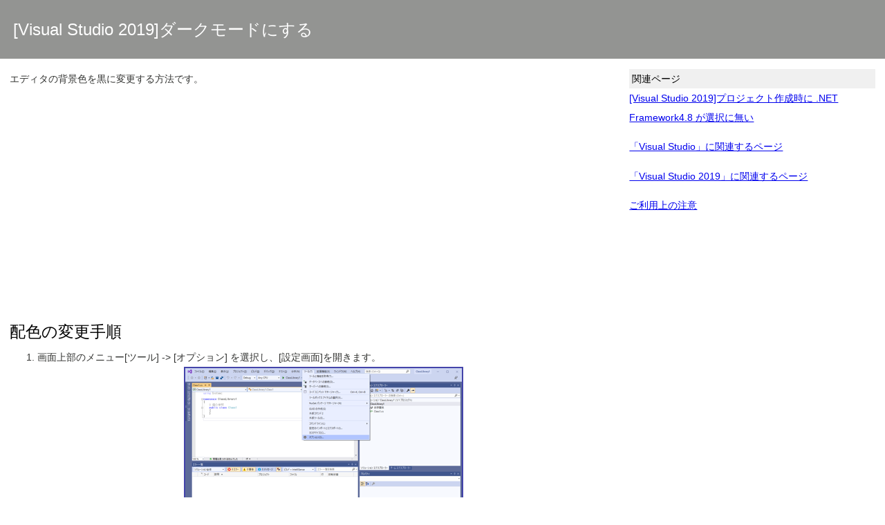

--- FILE ---
content_type: text/html
request_url: https://www.curict.com/item/26/2625998.html
body_size: 2644
content:
<!DOCTYPE html>
<html lang="ja">
<head>
  <meta charset="utf-8">
  <meta name="format-detection" content="telephone=no,address=no,email=no">
  <meta name="viewport" content="width=device-width,initial-scale=1.0">
  <title>[Visual Studio 2019]ダークモードにする</title>
  <meta name="description" content="エディタの背景色を黒に変更する方法です。">
  <link rel="amphtml" href="https://www.curict.com/item/26/2625998.amp.html" />
  
  <style>
    h1 {
      font-size: 130%;
      font-weight: normal;
      color: #000000;
    }
    h2 {
      font-size: 160%;
      font-weight: normal;
      color: #000000;
      margin-top: 1.5em;
      margin-bottom: 0;
    }
    h3 {
      font-size: 150%;
      font-weight: normal;
      color: #000000;
      margin-top: 1.5em;
      margin-bottom: 0;
    }
    h4 {
      font-size: 140%;
      font-weight: normal;
      color: #000000;
      margin-bottom: 0.2em;
    }
    h6 {
      font-size: 140%;
      font-weight: normal;
      color: #000000;
      margin-bottom: 0.2em;
    }
    h5 {
      font-size: 140%;
      font-weight: normal;
      color: #000000;
      margin-bottom: 0.2em;
    }

    p {
      margin-bottom: 0;
    }

    ul, ol {
      margin-top: 0;
    }
    ul h2,
    ul h3,
    ul h4,
    ul h5 {
      font-size: 100%;
      margin-bottom: 0;
      margin-top: 0;
    }
    ol h2,
    ol h3,
    ol h4,
    ol h5 {
      font-size: 100%;
      margin-bottom: 0;
      margin-top: 0;
    }
    li p {
      margin-top: 0;
    }

    table {
      border-collapse: collapse;
      margin-left: 1.5em;
      margin-right: 1.5em;
    }
    table th {
      background-color: #f0f0f0;
    }
    table,
    table td,
    table th {
      border: 1px #000000 solid;
    }

    body {
      font-family: Verdana, YuGothic, "Hiragino Kaku Gothic ProN", Meiryo, sans-serif;
      font-weight: normal;
      line-height: 2;
      font-size: 90%;
      color: #333432;
      background: white;
      margin: 0;
      padding: 0;
    }

    .head-area {
      font-size: 130%;
      background-color: #939492;
      padding-left: 1em;
      padding-right: 1em;
      padding-top: 1em;
      padding-bottom: 1em;

      color: white;
      font-weight: normal;
    }
    .head-area h1 {
      color: white;
      margin-top: 0;
      margin-bottom: 0;
    }
    .head-area p {
      font-size: 80%;
      margin-left: 4%;
      margin-top: 0;
      margin-bottom: 0;
      padding-top: 0;
      padding-bottom: 0;
      color: white;
    }

    .main-area {
      box-sizing: border-box;
      padding-left: 1em;
      padding-right: 1em;
    }

    @media (min-width: 850px) {
      .main-area {
        float: left;
        width: 70%;
      }
      .side-area {
        float: left;
        width: 30%;
      }
    }

    .foot-area {
      font-size: 100%;
      background-color: #939492;
      padding-left: 2%;
      padding-right: 2%;
      padding-top: 2%;
      padding-bottom: 2%;
      margin-left: -2%;
      margin-right: -2%;
      color: white;
      font-weight: normal;
      text-align: center;
      float: left;
      width: 100%;
    }

    .thumbnail {
      display: block;
      width: 100%;
      text-align: center;
    }
    .thumbnail img {
      border: 2px #4444AA solid;
      max-width: 100%;
      height: auto;
    }

    .pre-area {
      box-sizing: border-box;
      margin: 0;
      padding: 0;
      width: 100%;
      padding-left: 1.5em;
      padding-right: 1.5em;
    }

    .a-glossary {
      text-decoration: underline dotted;
      color: cornflowerblue;
    }

    .main-area-ads {
      margin: 0;
      margin-top: 1em;
      margin-bottom: 1em;
    }
  </style>

  <style>
    .link-area {
      box-sizing: border-box;
      padding: 1.5em;
      margin: 1em;
      border: 1px solid gray;
    }
    .link-area h2 {
      margin-top: 0;
    }
    .link-area ul {
      margin-bottom: 0;
    }
  </style>

  <style>
    .side-area {
      box-sizing: border-box;
      padding: 1em;
    }
    .side-area h2 {
      margin: 0;
      background-color: #f0f0f0;
      font-size: 100%;
      font-weight: normal;
      padding-left: 4px;
    }
    .side-area ul {
      list-style-type: none;
      padding-left: 0;
    }
    .side-area li {
      margin-bottom: 1em;
    }
    .side-area-ads {
      margin-bottom: 4px;
    }

    .footer-area {
      box-sizing: border-box;
      width: 100%;
      margin: 0;
      padding-top: 1em;
      padding-bottom: 2em;
      display: flex;
      justify-content: center;
    }
    .footer-area a {
      text-decoration: none;
      color: cornflowerblue;
    }
  </style>
<!-- Google tag (gtag.js) -->
<script async src="https://www.googletagmanager.com/gtag/js?id=G-JB07G1QE54"></script>
<script>
  window.dataLayer = window.dataLayer || [];
  function gtag(){dataLayer.push(arguments);}
  gtag('js', new Date());

  gtag('config', 'G-JB07G1QE54');
  gtag('config', 'G-H57HC8SVC6');
</script>

<!-- Google Tag Manager -->
<script>(function(w,d,s,l,i){w[l]=w[l]||[];w[l].push({'gtm.start':
        new Date().getTime(),event:'gtm.js'});var f=d.getElementsByTagName(s)[0],
        j=d.createElement(s),dl=l!='dataLayer'?'&l='+l:'';j.async=true;j.src=
        'https://www.googletagmanager.com/gtm.js?id='+i+dl;f.parentNode.insertBefore(j,f);
        })(window,document,'script','dataLayer','GTM-56F9CLT9');</script>
        <!-- End Google Tag Manager -->
<script async src="https://pagead2.googlesyndication.com/pagead/js/adsbygoogle.js?client=ca-pub-2544383190908269" crossorigin="anonymous"></script>
</head>
<body>
<!-- Google Tag Manager (noscript) -->
<noscript><iframe src="https://www.googletagmanager.com/ns.html?id=GTM-56F9CLT9"
        height="0" width="0" style="display:none;visibility:hidden"></iframe></noscript>
        <!-- End Google Tag Manager (noscript) -->
  <div class="head-area">
    <h1>[Visual Studio 2019]ダークモードにする</h1>
  </div>
  <div class="main-area">
    <p>エディタの背景色を黒に変更する方法です。</p>
    <div class="main-area-ads">
<!-- curict-article -->
<ins class="adsbygoogle"
     style="display:block; text-align:center;"
     data-ad-layout="in-article"
     data-ad-format="fluid"
     data-ad-client="ca-pub-2544383190908269"
     data-ad-slot="7909679726"></ins>
<script>
     (adsbygoogle = window.adsbygoogle || []).push({});
</script>
    </div>

<h2>配色の変更手順</h2>
<ol>
  <li>
    画面上部のメニュー[ツール] -&gt; [オプション] を選択し、[設定画面]を開きます。
    <span class='thumbnail'><a href='2625998/image02_c.png'><img src='2625998/image02_t.png' width='400' height='225' alt='イメージ'></a></span>
  </li>
  <li>
    画面左側のリストから[環境] -&gt; [全般] を選択すると[配色のテーマ]が選択できるので、[濃色]を選択すると背景が黒になります。
    <span class='thumbnail'><a href='2625998/image03_c.png'><img src='2625998/image03_t.png' width='400' height='230' alt='イメージ'></a></span>
  </li>
</ol>
<h2>各色の見本</h2>
<ul>
  <li>
    青
    <span class='thumbnail'><a href='2625998/image04_1_c.png'><img src='2625998/image04_1_t.png' width='400' height='225' alt='配色-青'></a></span>
  </li>
  <li>
    淡色
    <span class='thumbnail'><a href='2625998/image04_2_c.png'><img src='2625998/image04_2_t.png' width='400' height='225' alt='配色-淡色'></a></span>
  </li>
  <li>
    濃色
    <span class='thumbnail'><a href='2625998/image04_3_c.png'><img src='2625998/image04_3_t.png' width='400' height='225' alt='配色-濃色'></a></span>
  </li>
  <li>
    青(エクストラ コントラスト)
    <span class='thumbnail'><a href='2625998/image04_4_c.png'><img src='2625998/image04_4_t.png' width='400' height='225' alt='配色-青(エクストラ コントラスト)'></a></span>
  </li>
</ul>

<h2>検証環境</h2>
<ul>
<li>
  Microsoft Visual Studio Professional 2019 Version 16.3.6
</li>
<li>
  Microsoft .NET Framework Version 4.8.03761
</li>
<li>
  Microsoft Windows 10 Pro Version 1809 OS Build 17763.720
</li>
</ul>

<!-- curict-multiplex -->
<ins class="adsbygoogle"
     style="display:block"
     data-ad-format="autorelaxed"
     data-ad-client="ca-pub-2544383190908269"
     data-ad-slot="7180109413"></ins>
<script>
     (adsbygoogle = window.adsbygoogle || []).push({});
</script>
  </div>
  <div class="side-area">
<h2>関連ページ</h2>
<ul>
  <li>
    <a href='../83/8390a94.html'>[Visual Studio 2019]プロジェクト作成時に .NET Framework4.8 が選択に無い</a>
  </li>
  <li>
    <a href='../../tag/91b163a.html'>「Visual Studio」に関連するページ</a>
  </li>
  <li>
    <a href='../../tag/ebb6fcd.html'>「Visual Studio 2019」に関連するページ</a>
  </li>
  <li>
    <a href='../terms.html'>ご利用上の注意</a>
  </li>
</ul>

    <div class="side-area-ads">
      <!-- curict-side -->
<ins class="adsbygoogle"
     style="display:block"
     data-ad-client="ca-pub-2544383190908269"
     data-ad-slot="1889366162"
     data-ad-format="auto"
     data-full-width-responsive="true"></ins>
<script>
     (adsbygoogle = window.adsbygoogle || []).push({});
</script>
    </div>
  </div>
  <div class="footer-area">
    <a href="https://www.curict.com">&copy; 2025 curict</a>
  </div>
</body>
</html>

--- FILE ---
content_type: text/html; charset=utf-8
request_url: https://www.google.com/recaptcha/api2/aframe
body_size: 268
content:
<!DOCTYPE HTML><html><head><meta http-equiv="content-type" content="text/html; charset=UTF-8"></head><body><script nonce="JNnvEeWo42BI3j14NuqwzQ">/** Anti-fraud and anti-abuse applications only. See google.com/recaptcha */ try{var clients={'sodar':'https://pagead2.googlesyndication.com/pagead/sodar?'};window.addEventListener("message",function(a){try{if(a.source===window.parent){var b=JSON.parse(a.data);var c=clients[b['id']];if(c){var d=document.createElement('img');d.src=c+b['params']+'&rc='+(localStorage.getItem("rc::a")?sessionStorage.getItem("rc::b"):"");window.document.body.appendChild(d);sessionStorage.setItem("rc::e",parseInt(sessionStorage.getItem("rc::e")||0)+1);localStorage.setItem("rc::h",'1768897281900');}}}catch(b){}});window.parent.postMessage("_grecaptcha_ready", "*");}catch(b){}</script></body></html>